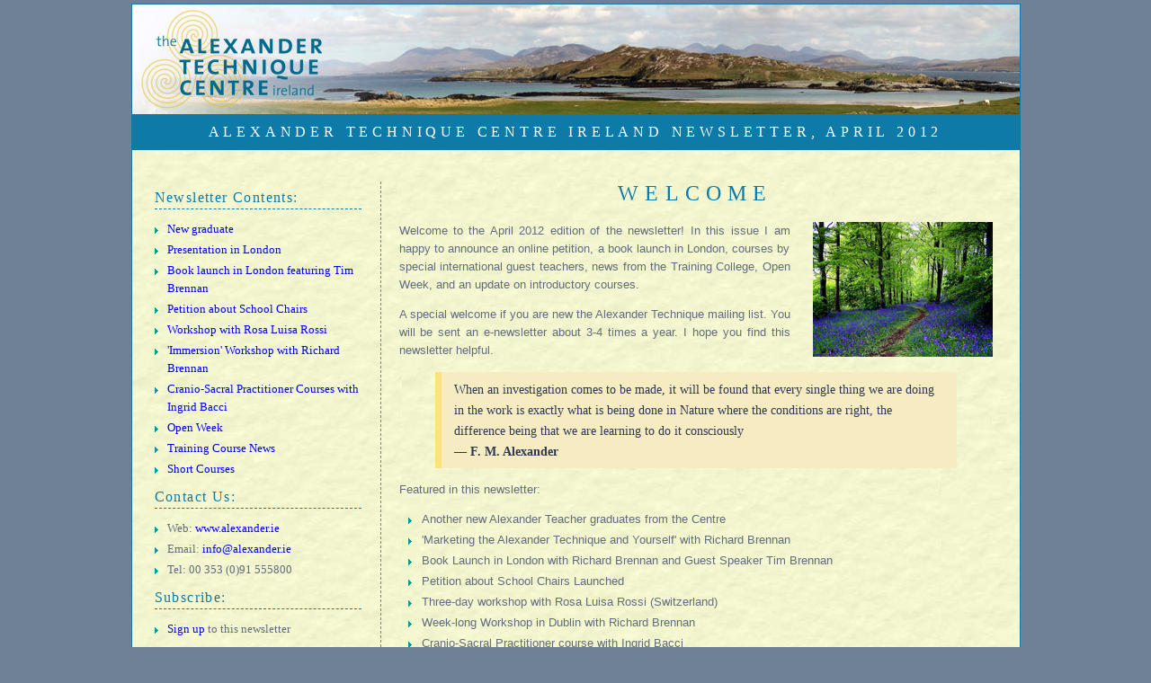

--- FILE ---
content_type: text/html
request_url: http://alexander.ie/newsletter/news0412/newsletter.html
body_size: 7995
content:
<!DOCTYPE html PUBLIC "-//W3C//DTD XHTML 1.0 Transitional//EN" "http://www.w3.org/TR/xhtml1/DTD/xhtml1-transitional.dtd">
<html xmlns="http://www.w3.org/1999/xhtml" xml:lang="en" lang="en" >
<head>

<title>Alexander Technique Centre, Ireland - Latest Newsletter</title>

<meta http-equiv="Content-Type" content="text/html; charset=utf-8" />
<meta http-equiv="copyright" content="All material copyright Alexander Technique Centre Ireland." />

<meta http-equiv="description" content="Latest newsletter from the Alexander Technique Centre, Galway, Ireland. Director: Richard Brennan." />
<meta name="keywords" content="Alexander Technique, newsletter, Centre, Ireland, news, Richard Brennan, visiting teachers" />

<link href="css/newsletter.css" rel="stylesheet" type="text/css" />

</head>
<body>
<div id="wrapper">
  <div id="header">
    <img src="pictures/banner.jpg" width="987" height="122" alt="Panoramic view from Inishbofin island, Co Galway, Ireland" />  
  </div>
  <div class="stripe">
  <h1 class="inverse">Alexander Technique Centre Ireland Newsletter, April 2012</h1>
  </div>
  <div id="main">
    <div id="leftpanel">
       
      <h2>Newsletter Contents:</h2>

      <ul>
       	<li><span class="context"><a href="#graduates">New graduate</a></span></li>
		<li><span class="context"><a href="#london_pres">Presentation in London</a></span></li>     
      	<li><span class="context"><a href="#booklaunch">Book launch in London featuring Tim Brennan</a></span></li> 
       	<li><span class="context"><a href="#schoolchairs">Petition about School Chairs</a></span></li>
		<li><span class="context"><a href="#rosaluisa">Workshop with Rosa Luisa Rossi</a></span></li>
      	<li><span class="context"><a href="#richardbrennan">'Immersion' Workshop with Richard Brennan</a></span></li>
      	<li><span class="context"><a href="#ingridbacci">Cranio-Sacral Practitioner Courses with Ingrid Bacci</a></span></li>		
		<li><span class="context"><a href="#openweek">Open Week</a></span></li>	
       	<li><span class="context"><a href="#enrol">Training Course News</a></span></li> 		
		<li><span class="context"><a href="#courses">Short Courses</a></span></li> 				
      </ul>  
      
	  <h2>Contact Us:</h2>

      <ul>
      	<li>Web: <span class="context"><a href="http://www.alexander.ie">www.alexander.ie</a></span></li>     
       	<li>Email: <span class="context"><a href="m&#97;ilto:&#105;&#110;&#102;&#111;&#64;&#97;&#108;&#101;&#120;&#97;&#110;&#100;&#101;&#114;&#46;&#105;&#101;?subject=Alexander Technique" title="Send an email to Richard Brennan">&#105;&#110;&#102;&#111;&#64;&#97;&#108;&#101;&#120;&#97;&#110;&#100;&#101;&#114;&#46;&#105;&#101;</a></span></li>
       	<li>Tel: 00 353 (0)91 555800</li>
      </ul>  
	  
	  <h2>Subscribe:</h2>
      <ul>
      	<li><span class="context"><a href="../../mailing.php">Sign up</a></span> to this newsletter</li>
      </ul>  

	  <h2>Unsubscribe:</h2>
      <ul>
      	<li><span class="context"><a href="../../mailing.php#unsubscribe">Unsubscribe</a></span> from this newsletter</li>
      </ul>  

	  <h2>See latest issue:</h2>
      <ul>
		<li><span class="context"><a href="../../mailing.php">See our mailing list page</a></span></li>
      </ul>
      
    </div>
    <div id="rightpanel">

	<h1>Welcome</h1>
	
	<img src="pictures/bluebells.jpg" height="150" width="200" alt="Bluebell woods" class="RightFloatLeftBottomPad" />

	<p>Welcome to the April 2012 edition of the newsletter! 
	In this issue I am happy to announce an online petition, a book launch in London, courses by special international guest teachers, news from the Training College, Open Week, and an update on introductory courses.</p>
	
	<p>A special welcome if you are new the Alexander Technique mailing list. You will be sent an e-newsletter about 3-4 times a year.
	I hope you find this newsletter helpful.</p>

	<blockquote>When an investigation comes to be made, it will be found that every single thing we are doing in the work is exactly what is being done in Nature where the conditions are right, the difference being that we are learning to do it consciously
	<br /> &#8212; <strong>F. M. Alexander</strong></blockquote>	
	
	<p>Featured in this newsletter:</p>
	<ul>
		<li>Another new Alexander Teacher graduates from the Centre</li>
		<li>'Marketing the Alexander Technique and Yourself' with Richard Brennan</li>
		<li>Book Launch in London with Richard Brennan and Guest Speaker Tim Brennan</li>
		<li>Petition about School Chairs Launched</li>		
		<li>Three-day workshop with Rosa Luisa Rossi (Switzerland)</li>
		<li>Week-long Workshop in Dublin with Richard Brennan</li> 
		<li>Cranio-Sacral Practitioner course with Ingrid Bacci</li> 		
		<li>Open week at the Alexander Technique training course in Galway 12th – 15th June</li>
		<li>Training course enrolment news</li>
		<li>Introductory Courses around Ireland with Richard Brennan</li>
		
	</ul>

	<h2 id="graduates">Another new Alexander Teacher Graduates from the Training Centre in Galway</h2>
	<img src="pictures/graduation.jpg" height="169" width="225" alt="Fiona Kelly Little, 2012 Graduate from the Alexander Technique Training Centre, Galway, Ireland" class="RightFloatLeftBottomPad" />
	<p>Congratulations to <strong>Fiona Little</strong> who recently graduated from the Alexander Technique Training Course in Galway.
	The Graduation took place on the equinox, 22nd March, in Barna woods. 
	It was a beautiful spring day while Fede Betti and Tomas Hardiman played gentle music which harmonised with the gentle breeze in the trees. 
	Then Fiona talked at length about her three years at the college which brought much laughter. 
	The celebrations continued to Padraic&iacute;ns for lunch and the Tulsi Indian restaurant in the evening. We wish her all good wishes in her new career!</p>	

	<h2 id="london_pres">Presentation and Book Launch in London</h2>
	
	<p><strong>&quot;MARKETING the TECHNIQUE and YOURSELF&quot;</strong> with Richard Brennan.</p>
	<p>Evening presentation combined with the UK launch of his new book, <span class="context"><a href="http://www.alexander.ie/books.html">Change Your Posture, Change Your Life</a></span>. 
	A chance to hear and question Richard in a relaxed environment about marketing the Technique and the writing of his books (wine and nibbles included). 
	There will also be an opportunity to purchase books and meet Tim Brennan, the creator of the Vivo Barefoot Shoe. Tim will also be speaking at the event.</p>

	<p><strong>Fri 27th April 2012 | 6:15 – 8:30pm | &pound;25pp | 10 Harley Street, London W1G 9PF</strong></p>

	<p>For booking and further info visit <span class="context"><a href="http://www.hiteltd.co.uk/_shop/product_info.php?cPath=42&products_id=146">Marketing the Technique and Yourself</a></span>.</p>
	
	<h2 id="booklaunch">Book Launch: Change Your Posture, Change Your Life by Richard Brennan</h2>	

	<a href="http://alexander.ie/books.html#posture"><img src="pictures/posturebk.jpg" height="229" width="150" alt="Book cover of Change Your Posture, Change Your Life by Richard Brennan" class="LeftFloatPad" /></a>
	
	<p>Many thanks for all those who attended the launch of Richard Brennan's new book, <cite>Change Your Posture, Change Your Life on Friday</cite>
	on 3rd February at Charlie Byrne's Bookshop in Galway - You all made it a great success! A special thanks to Dr Kieran Tobin and his wonderful endorsement of the Alexander Technique during his fascinating speech.</p>

	<p>There will also be a UK launch In London on <strong>Fri 27th April 2012 at 7:30pm</strong> at <strong>10 Harley Street, London W1G 9PF</strong>.
	The Guest speaker is Richard's son <span class="context"><a href="http://www.vivobarefoot.com/us/community/?tag=making-of">Tim Brennan</a></span> who is the inventor of VivoBarefoot shoes.  
	He will be talking about how he created the shoes after having Alexander lessons himself. 
	If you would like to attend this event, which is <strong>by invitation only</strong> please contact Richard directly.
	<span class="context"><a href="http://alexander.ie/pdfs/launchposter_London2.pdf">View poster here &gt;</a></span>.</p>	
	
	<p>This book shows how the power of the Alexander Technique can combat back pain, tension and stress. It analyses what causes poor posture and sets out to help the reader regain a natural posture that is free 
	rather than a forced way of being. He also shows how the Alexander Technique can help to bring about this freedom of body, mind and emotions. 
	Chapters include 'The Secret Key to Good Posture', 'The Hidden Obstacle to Improving Posture', 'Your Inner Acrobat' and 'First Steps in Releasing Muscle Tension'. 
	The author examines many aspect of the technique and how it can benefit everyone, young and old. 
	To order a copy now please visit <span class="context"><a href="http://www.alexander.ie/books.html">www.alexander.ie/books.html</a></span></p>
	
	<h2 id="schoolchairs">Petition about School Chairs Launched</h2>

	<img src="pictures/schooldesk.jpg" height="161" width="225" alt="Child bent over a school desk" class="LeftFloatPad" />

	<p>According to National Association for Back Pain UK, backward sloping school chairs are the major cause for back pain in adults by directly causing poor posture in most children. 
	Yet all schools in Ireland still use them and even the new chairs that are replacing old ones have a backward sloping seat. 
	It is the Irish Government's specification that all school chairs must slope back because this makes them stackable, but it also causes poor posture in nearly every child.</p>
	<p>The backward sloping base of the seat prevents the children bending naturally at the hip joints and forces them to bend their spines instead. 
	Children have no choice but to endure these chairs for over 15,000 hours while at school and is the main reason why the majority of adults get back or neck pain either at school or after they leave. 
	Only the Irish government can change this.
	More information at <span class="context"><a href="http://www.alexander.ie/children.html">www.alexander.ie/children.html</a></span>.</p>

	<p><strong>Please sign the petition</strong> <span class="context"><a href="https://www.avaaz.org/en/petition/Make_backward_sloping_School_Chairs_illegal/?sbc">here &gt;&gt;</a></span></p>

	
	<h2 id="rosaluisa">Three-day Workshop: The Alexander Technique and neuroscience and the plasticity of the human brain with Rosa Luisa Rossi (Switzerland)</h2>

	<img src="pictures/rosaluisa.jpg" height="169" width="225" alt="Rosa Luisa Rossi, Alexander Technique Teacher from Switzerland" class="RightFloatLeftBottomPad" />
	
	<p>This 3 day workshop will involve looking at how the latest discoveries in neuroscience are very applicable to the Alexander Technique. 
	The Technique is about changing habits of the body and mind, and the more we know about the mind-body relationship 
	and plasticity of the human brain, the more able we are to change the way we react for a happier, more fulfilling life. Be prepared to be inspired!</p>

	<p>Rosa Luisa's main interest in the Alexander Technique is around the development of the human potential. 
	She trained from 1983-1986 in Zurich and now teaches worldwide. Continuous learning is her motto 
	and so she has enlarged her teaching capacities after her training with observation skills, group teaching and application of the Technique to a variety of important activities.</p>

	<h3>Course Details</h3>
	<p><strong>Dates:</strong> Tuesday 29th – Thursday 31st May<br />
	<strong>Times:</strong> 10.00 am – 4.30 pm each day<br />
	<strong>Venue:</strong> The Alexander Training College, Moycullen, Co. Galway<br />
	<strong>Directions:</strong> <span class="context"><a href="http://www.alexander.ie/directions.html">www.alexander.ie/directions.html</a></span><br />
	<strong>Cost:</strong> &euro;195 for three days or &euro;75 for one day<br />
	<strong>Suitable for:</strong> Everyone<br />		
	<strong>To Book:</strong> Please contact Richard Brennan on 091 555800 or email <span class="context"><a href="m&#97;ilto:&#105;&#110;&#102;&#111;&#64;&#97;&#108;&#101;&#120;&#97;&#110;&#100;&#101;&#114;&#46;&#105;&#101;?subject=Alexander Technique" title="Send an email to Richard Brennan">&#105;&#110;&#102;&#111;&#64;&#97;&#108;&#101;&#120;&#97;&#110;&#100;&#101;&#114;&#46;&#105;&#101;</a></span></p>
	
	<h2 id="richardbrennan">Weeklong 'Immersion' workshop with Richard Brennan in Swords, Co. Dublin</h2>

	<img src="pictures/richardbrennan.jpg" height="168" width="235" alt="Richard Brennan, Alexander Technique Teacher" class="LeftFloatPad" />
	
	<p>Immerse yourself in the Alexander Technique during a five day residential Alexander Technique workshop. 
	This course is suitable for new people and those who have had some experience of the Technique. 
	The week will include an individual session every day, from teachers and 3rd year students, 
	as well as looking at everyday activities such as breathing and walking in small groups. 
	All meals, tuition and accommodation included in the price. 
	The location is the Emmaus conference centre in a beautiful setting, with relaxed atmosphere, close to Dublin City.</p>
	
	<p><em>&quot;One of the best weeks of my life&quot;</em> - comment from one of last year's participants.</p>

	<p>For more information about Richard please see his <span class="context"><a href="http://alexander.ie/biography.html">biography page</a></span>.</p>
	
	<h3>Course Details</h3>
	<p><strong>Dates:</strong> Monday 14th – Friday 18th May 2012<br />
	<strong>Times:</strong> Monday 10.00 am – 2.30 pm Friday<br />
	<strong>Venue:</strong> Emmaus Retreat Centre, Swords, Co Dublin. Website: <span class="context"><a href="http://www.emmauscentre.ie/">www.emmauscentre.ie</a></span><br />
	<strong>Cost:</strong> &euro;495 fully residential<br />
	<strong>Suitable for:</strong> Everyone.<br />		
	<strong>To Book:</strong> Please contact the Emmaus Centre on 01 8700050 or email <span class="context"><a href="m&#97;ilto:info@emmauscentre.ie?subject=Alexander Technique" title="Send an email to Emmaus Centre">info@emmauscentre&#46;&#105;&#101;</a></span></p>

	<h2 id="ingridbacci">Two Craniosacral Therapy Courses with Ingrid Bacci, leading to a Professional Certificate in Craniosacral Therapy</h2>

	<img src="pictures/ingridbacci.jpg" height="169" width="225" alt="Ingrid Bacci" class="RightFloatLeftBottomPad" />
	
	<h3>Two Four-day Modules with Ingrid Bacci PhD, CST, CAT</h3>
	
	<p>Ingrid Bacci is offering two modules of a <strong>Professional Certification Training in Craniosacral Therapy</strong> in Galway, Ireland. 
	One of the modules is introductory so you have the option to start your training from the beginning. 
	The other module is for those who have completed an introductory module (this year or in past years) and who wish to continue their training.</p>

	<p>For full certification, attendance at four 4-day courses (minimum 120 hours) is required. These courses are currently all scheduled to be offered at the Alexander Technique Centre in Galway.</p>

	<p>Topics and training covered will include:</p>

 	<ul>
		<li>History of Craniosacral therapy</li>
		<li>Palpation techniques</li>
		<li>Feeling and working with the Craniosacral rhythm (key for diagnosis and treatment)</li>
		<li>Treating diaphragms</li>
		<li>Introduction to working with the cranium</li>
	</ul>
	
	<p>For further information on the certification process, please feel free to contact Ingrid at <span class="context"><a href="/cdn-cgi/l/email-protection#deb7b0b9acb7ba9eb7b0b9acb7babcbfbdbdb7f0bdb1b3e1adabbcb4bbbdaae39dacbfb0b7b1f38dbfbdacbfb2fbecee8aacbfb7b0b7b0b9fbeceeb7b0fbecee99bfb2a9bfa7f2fbecee97acbbb2bfb0ba"><span class="__cf_email__" data-cfemail="84edeae3f6ede0c4edeae3f6ede0e6e5e7e7edaae7ebe9">[email&#160;protected]</span></a></span>.</p>

	<h3>Course Details</h3>
	<p><strong>Dates:</strong><br />
	Introductory Module: Tuesday 26th - Friday 29th June 2012<br />
	More Advanced Module: Tuesday 3rd - Friday 6th July 2012<br />
	You are welcome to attend either or both modules.<br />
	<strong>Times:</strong> 10.00 am – 4.30 pm each day<br />
	<strong>Venue:</strong> The Alexander Training College, Moycullen, Co. Galway<br />
	<strong>Directions:</strong> <span class="context"><a href="http://www.alexander.ie/directions.html">www.alexander.ie/directions.html</a></span><br />
	<strong>Cost:</strong> &euro;395 for each four-day module<br />
	<strong>To Book:</strong> Please contact Richard Brennan on 091 555800 or email <span class="context"><a href="m&#97;ilto:&#105;&#110;&#102;&#111;&#64;&#97;&#108;&#101;&#120;&#97;&#110;&#100;&#101;&#114;&#46;&#105;&#101;?subject=Alexander Technique" title="Send an email to Richard Brennan">&#105;&#110;&#102;&#111;&#64;&#97;&#108;&#101;&#120;&#97;&#110;&#100;&#101;&#114;&#46;&#105;&#101;</a></span></p>
	
	<h2 id="openweek">Open week at the Training College in Galway, 12th - 15th June (Free)</h2>
	<img src="pictures/college2lg.jpg" height="169" width="225" alt="Informal group at Alexander Technique Training Centre, Galway, Ireland" class="LeftFloatPad" />
	<p>If you have ever considered doing further training in the Alexander Technique, either for you own personal interest, 
	or with a view to becoming a teacher of the Alexander Technique, then you may be interested in the open week at the college. 
	During this week people can come to the college for a day or a week and join in on the sessions.</p>
	<p><strong>This week is completely free to those who have never been to the college before, 
	and half price (&euro;95) to those who have visited before.</strong></p>
	<p>It is open to all those who have already had some lessons or who have been to an introductory workshop.
	Please see <span class="context"><a href="www.alexandertechniqueireland.com">www.alexandertechniqueireland.com</a> for more information about the training.</p> 
	<p>Early booking advised as there are limited places for this week. To book a place please call 091 555800 or email <span class="context"><a href="m&#97;ilto:&#105;&#110;&#102;&#111;&#64;&#97;&#108;&#101;&#120;&#97;&#110;&#100;&#101;&#114;&#46;&#105;&#101;?subject=Alexander Technique" title="Send an email to Richard Brennan">&#105;&#110;&#102;&#111;&#64;&#97;&#108;&#101;&#120;&#97;&#110;&#100;&#101;&#114;&#46;&#105;&#101;</a></span>.</p>
	
	<h2 id="enrol">Training Course News</h2>
	<h3>Enrolments</h3>
	<p>There are two places available on the Alexander Technique Training Course, starting April 2012, and there will be two further places for those wishing to start in September.</p>
	<h3>Visiting the Training Course</h3>
	<p>Although primarily the Training Course is for those who wish to training to become Alexander Technique teachers, we do welcome those who wish to visit for a day, 
	a week or even a whole term to improve their own understanding of the Technique.
	Anyone who is thinking of training to be a teacher is welcome to visit during the Open Week or any other week by arrangement.
	For further information see <span class="context"><a href="http://www.alexandertechniqueireland.com/to-apply.html">www.alexandertechniqueireland.com/to-apply.html</a></span>
	or contact the Centre.</p>

	<h3>TERM DATES FOR 2012 - 2013</h3>

	<h4>Summer term 2012</h4>
	<p><strong>Start and end of term:</strong> Tuesday 17th April – Thursday 21st June<br />
	<strong>Mid-term break:</strong> 20th – 26th May<br />
	<strong>Visiting teachers:</strong> Rosa Luisa Rossi (Switzerland), 29th May - 1st June; Wolfgang Weiser (Sweden), 5th - 7th June<br />
	<strong>Residential week:</strong> Emmaus Retreat Centre, Swords, Co Dublin, 14th - 18th June</p>	
	
	<h4>Autumn term 2012</h4>
	<p><strong>Start and end of term:</strong> Tuesday 16th September – Thursday 6th December<br />
	<strong>Mid-term break:</strong> 28th October – 3rd November<br />
	<strong>Visiting teachers:</strong> Ann Rhodes (USA), 25th - 27th September</p>

	<h4>Spring term 2013</h4>
	<p>	<strong>Start and end of term:</strong> Tuesday 8th January – Friday 15th March<br />
	<strong>Mid-term break:</strong> to be announced<br />
	<strong>Visiting teachers:</strong> to be announced</p>
	
	<p><strong>Course hours:</strong> Tues 2.30–6.30pm, Weds 9.30am–4pm, Thurs 9.30am–1.30pm, Fri 9.30–11am<br />
	<strong>Please note:</strong> Visiting teacher weeks hours are 10am – 4pm.</p>

	<p>For full details please visit: <span class="context"><a href="http://www.alexandertechniqueireland.com/">www.alexandertechniqueireland.com</a></span>.</p> 
	
	<h2 id="courses">Short Courses with Richard Brennan</h2>

	<p>Forthcoming Introductory and Intermediate short courses led by Richard Brennan are given below. 
	Please note that you are also welcome to visit the college for intermediate training.
	For booking information and further details, please visit our <span class="context"><a href="../../introductory.php">short courses page</a></span>.</p>

	<p>Kilmaley, near Ennis, Co Clare<br />
	<strong>22th April</strong><br />
	Alexander Technique Refresher Day - One Day Workshop<br />
	&euro;50</p>
	
	<p>Ardenode Country House Hotel (temporary home of Chrysalis), Ballymore Eustace, Co Kildare<br />
	<strong>31st Aug - 2nd Sept</strong><br />
	Residential weekend course<br />
	&euro;345</p>

	<p>National University of Ireland, Galway<br />
	<strong>Sat 6th + Sat 13th Oct</strong><br />
	Two introductory day workshops<br />
	&euro;150</p>	

	<p>Emmaus Centre, Lissenhall, Swords, Co Dublin<br />
	<strong>3rd - 4th November</strong><br />
	Residential (or non-residential) weekend course<br />
	&euro;190 / &euro;140</p>
	
	</div>
  </div>
  <div class="stripe">
	<p class="inverse">
	<span class="newsletter"><a href="../../index.php">www.alexander.ie</a></span> | 
	Tel: + 353 (0)91 555800 |
	Email: <span class="newsletter"><a href="/cdn-cgi/l/email-protection#e1888f878ea1808d8499808f858493cf8884"><span class="__cf_email__" data-cfemail="e28b8c848da2838e879a838c868790cc8b87">[email&#160;protected]</span></a></span><br />
	
    <span class="footerText">Newsletter by</span> <span class="small_links"><a href="http://www.webgenie.ie/">WebGenie</a></span></p>
  </div>
</div>

<!-- #BeginLibraryItem "/Library/GoogleAnalytics.lbi" -->
<!-- Place at end, just before end body tag -->
<script data-cfasync="false" src="/cdn-cgi/scripts/5c5dd728/cloudflare-static/email-decode.min.js"></script><script type="text/javascript">
var gaJsHost = (("https:" == document.location.protocol) ? "https://ssl." : "http://www.");
document.write(unescape("%3Cscript src='" + gaJsHost + "google-analytics.com/ga.js' type='text/javascript'%3E%3C/script%3E"));
</script>
<script type="text/javascript">
try {
var pageTracker = _gat._getTracker("UA-9329576-1");
pageTracker._trackPageview();
} catch(err) {}</script>
<!-- #EndLibraryItem -->
<script defer src="https://static.cloudflareinsights.com/beacon.min.js/vcd15cbe7772f49c399c6a5babf22c1241717689176015" integrity="sha512-ZpsOmlRQV6y907TI0dKBHq9Md29nnaEIPlkf84rnaERnq6zvWvPUqr2ft8M1aS28oN72PdrCzSjY4U6VaAw1EQ==" data-cf-beacon='{"version":"2024.11.0","token":"569867b0793c47798b7137fcb844767a","r":1,"server_timing":{"name":{"cfCacheStatus":true,"cfEdge":true,"cfExtPri":true,"cfL4":true,"cfOrigin":true,"cfSpeedBrain":true},"location_startswith":null}}' crossorigin="anonymous"></script>
</body>
<!-- InstanceEnd --></html>


--- FILE ---
content_type: text/css
request_url: http://alexander.ie/newsletter/news0412/css/newsletter.css
body_size: 1390
content:
body
{
	font-family: Verdana, Geneva, Arial, Helvetica, sans-serif;
	font-size: 12px;
	background-color: #6f8195;
	text-align: center;
	margin: 0px;
	padding: 0px;
	color: #616D7E;
}

#wrapper {
	/* background-color: #FAF8CC; */
	background-image: url('../pictures/papertexture.jpg');
	background-repeat: repeat; 	
	text-align: left;
	width: 987px;
	margin-left: auto;
	margin-right: auto;
	margin-top: 4px;
	margin-bottom: 8px;
	border: 1px solid #0d7aa8;
}


h1.inverse
{
	margin-top: 6px;
	color: #ffffff;	
	font-size: 16px;
	margin-bottom: 6px;
}

h2
{
	color: #0d7aa8;	
	font-size: 18px;
	margin-top: 24px;
	margin-bottom: 18px;
	font-family: "Lucida Grande", Tahoma;
	font-weight: lighter;
	font-variant: normal;
	text-transform: uppercase;
	text-align: center;
	letter-spacing: 0.3em;
}

h2.contrast
{
	color: #AF7817;
}

h3 {
	color: #AF7817;
	font-weight: lighter;
	font-size: 1.2em;
	margin-top: 14px;
	margin-bottom: 12px;
	font-style: italic;
}

h3.subtitle {
	color: #0d7aa8;
	font-weight: lighter;
	font-size: 1.2em;
	margin-top: -6px;
	margin-bottom: 12px;
	font-style: italic;
}

h3.contrast
{
	color: #AF7817;
}

h4 {
	color: #0d7aa8;
	font-size: 1.1em;
	font-weight: lighter;	
	text-align: left;
	margin-top: 0;
	margin-bottom: 2px;	
	padding: 0;
	line-height: 16px;
}


div#leftpanel
{
	width: 230px;
	float: left;
	margin-right: 10px;
	margin-top: 0;
}

div#rightpanel
{
	margin-left: 10px;
	padding-left: 20px;
	border-left: 1px dashed gray; 
	border-bottom: 1px dashed gray; 
	padding-bottom: 10px;	
	margin-bottom: 15px;
	width: 660px;
	float: right;
}

div#leftpanel h2
{
	font-family: "Marker Felt", "Comic Sans MS", fantasy, cursive;		
	font-size: 1.3em;
	letter-spacing: 1.4px;
	padding-top: 0;
	padding-bottom: 3px;
	border-bottom: 1px #0d7aa8 dashed;
	font-variant: bold;
	margin-top: 9px;
	margin-bottom: 6px;
	text-transform: none;
	text-align: left;	
	font-weight: normal;
}

div#leftpanel ul
{
	list-style-type: none;
	padding: 0px;
	margin: 0px;
	margin-top: 12px;
	margin-bottom: 6px;
}
div#leftpanel li
{
	font-family: "Marker Felt", "Comic Sans MS", fantasy, cursive;		
	background-image: url('../pictures/bullet.gif');
	background-repeat: no-repeat;
	background-position: 0px 8px;
	padding-left: 14px;
	color: #616D7E;
}

.clear
{
	clear: both;
}

#main {
	margin: 0px;
	width: 932px;
	padding-top: 35px;
	padding-bottom: 5px;
	padding-left: 25px;
	padding-right: 30px;
}

#header {
	background-color: #0d7aa8;
	margin: 0px;
	padding: 0px;
}

.stripe
{
	background-color: #0d7aa8;
	clear: both;
	padding-top: 5px;
	padding-bottom: 5px;
	padding-left: 55px;
	padding-right: 55px;
}

div#quotations
{
	width: 100%;
}

blockquote {
	padding: .5em 1em;
	border-left: 7px solid #fce27c;
	background-color: #f6ebc1;
	text-align: left;
	font-family: "Marker Felt", "Comic Sans MS", fantasy, cursive;	
	font-size: 1.2em;
	color: #2B3856;
	line-height: 1.6em;
}

div#quotations  blockquote {
	text-align: right;
}

p 
{
	font-size: 13px;
	text-align: justify;
	line-height: 1.6em;
	color: #616D7E;
}

.context a:link {
	font-size: 13px;
	color: #0000ff;
	font-weight: normal;
	text-decoration: none;
}
.context a:visited {
	font-size: 13px;
	color: #0000ff;
	font-weight: normal;
	text-decoration: none;
}
.context a:hover {
	font-size: 13px;
	color: #AF7817;
	font-weight: normal;
	text-decoration: none;
}
.context a:active {
	font-size: 13px;
	color: #AF7817;
	font-weight: normal;
	text-decoration: none;
}

h1
{
	color: #0d7aa8;	
	font-size: 24px;
	margin-top: 0;
	margin-bottom: 18px;
	font-family: "Lucida Grande", Tahoma;
	font-weight: lighter;
	font-variant: normal;
	text-transform: uppercase;
	text-align: center;
	letter-spacing: 0.3em;
}

ul 
{ 
	list-style-type: none;
	padding: 0px;
	margin: 10px;
}

ul li 
{
	background-image: url(../pictures/bullet.gif);
	background-repeat: no-repeat;
	background-position: 0px 8px;
	padding-left: 15px;
	padding-bottom: 3px;
	font-size: 13px;
	color: #616D7E;
	text-align: left;	
	line-height: 1.6em;
}

.RightFloatLeftBottomPad {
	margin: 0px;
	padding: 0px;
	float: right;
	padding-left: 25px;
	padding-top: 0px;
	padding-right: 0px;
	padding-bottom: 15px;
}

.LeftFloatPad {
	margin: 0px;
	padding: 0px;
	float: left;
	padding-left: 0px;
	padding-top: 7px;
	padding-bottom: 5px;
	padding-right: 15px;
}

img.sidebarImg {
	margin: 0;
	margin-top: 15px;
	margin-bottom: 10px;
	border: 2px solid gray;
}

img.Border_FloatRight {
	margin: 0px;
	padding: 0px;
	float: right;
	margin-left: 15px;
	margin-top: 4px;
	padding-top: 0px;
	padding-right: 0px;
	margin-bottom: 15px;
	border: 1px solid gray;
}

img {
	border-top-style: none;
	border-right-style: none;
	border-bottom-style: none;
	border-left-style: none;
}

.newsletter a:link {
	font-size: 14px;
	font-family: "Lucida Grande", Tahoma;
	font-weight: lighter;
	font-variant: normal;
	letter-spacing: 0.3em;
	color: #ffffff;
	font-weight: normal;
	text-decoration: none;
}
.newsletter a:visited {
	font-size: 14px;
	font-family: "Lucida Grande", Tahoma;
	font-weight: lighter;
	font-variant: normal;
	letter-spacing: 0.3em;
	color: #FFF380;
	font-weight: normal;
	text-decoration: none;
}
.newsletter a:hover {
	font-size: 14px;
	font-family: "Lucida Grande", Tahoma;
	font-weight: lighter;
	font-variant: normal;
	letter-spacing: 0.3em;
	color: #FFF380;
	font-weight: normal;
	text-decoration: none;
}
.newsletter a:active {
	font-size: 14px;
	font-family: "Lucida Grande", Tahoma;
	font-weight: lighter;
	font-variant: normal;
	letter-spacing: 0.3em;
	color: #ffffff;
	font-weight: normal;
	text-decoration: none;
}

p.inverse
{
	font-size: 14px;
	font-family: "Lucida Grande", Tahoma;
	font-weight: lighter;
	font-variant: normal;
	letter-spacing: 0.3em;
	color: #ffffff;
	margin-top: 2px;
	padding-top: 2px;
	margin-bottom: 2px;
	padding-bottom: 2px;
	margin-left: 2px;
	margin-right: 2px;
	text-align: center;
	line-height: 1.6em;
}

.small_links a:link {
	font-size: 10px;
	color: #e28d32;
	font-weight: normal;
	text-decoration: none;
}
.small_links a:visited {
	font-size: 10px;
	color: #e28d32;
	font-weight: normal;
	text-decoration: none;
}
.small_links a:hover {
	font-size: 10px;
	color: #400040;
	font-weight: normal;
	text-decoration: none;
}
.small_links a:active {
	font-size: 10px;
	color: #cc3499;
	font-weight: normal;
	text-decoration: none;
}
.footerText {
	font-size: 10px;
}